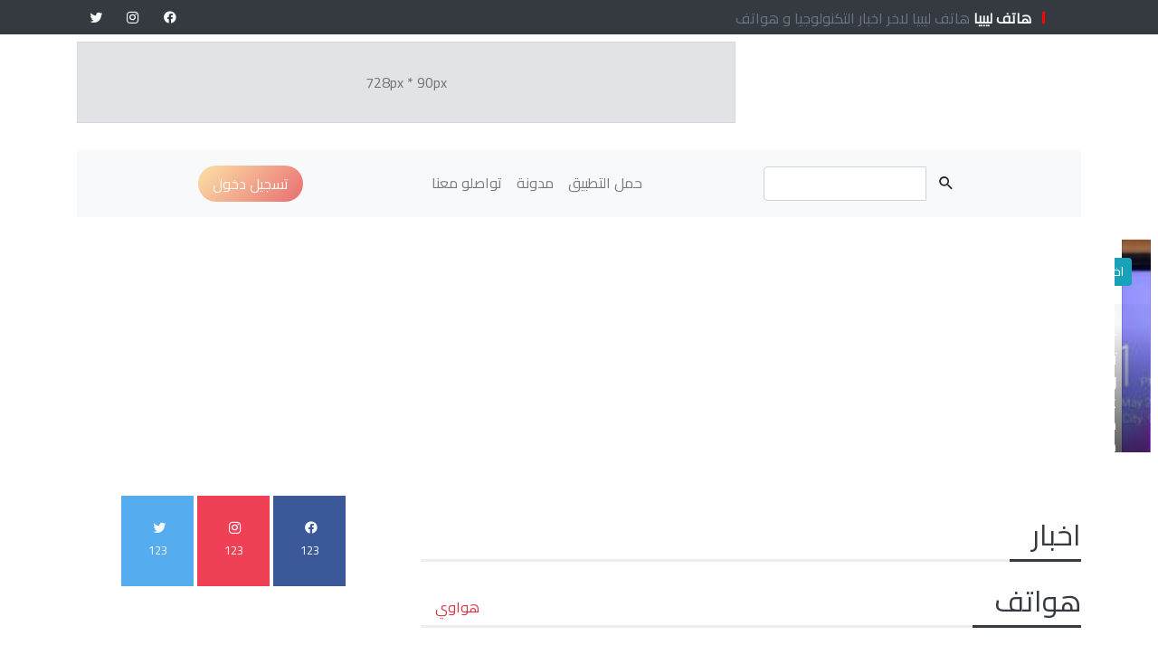

--- FILE ---
content_type: text/html; charset=UTF-8
request_url: https://www.phonelibya.com/author/218916109487/
body_size: 7428
content:


<!DOCTYPE html>
<html lang="en">
<head>
    <meta charset="UTF-8">
 
    <meta name="viewport" content="width=device-width, initial-scale=1, maximum-scale=1">
    <meta http-equiv="X-UA-Compatible" content="ie=edge">
    <meta name="description" content="هاتف ليبيا لاخر اخبار التكنولوجيا و هواتف"/>

    <title>وسام القاسي | هاتف ليبيا</title>
    <link rel="profile" href="http://gmpg.org/xfn/11">
        <meta name='robots' content='max-image-preview:large' />
<link rel='dns-prefetch' href='//code.jquery.com' />
<link rel='dns-prefetch' href='//cdn.jsdelivr.net' />
<link rel='dns-prefetch' href='//stackpath.bootstrapcdn.com' />
<link rel='dns-prefetch' href='//cdn.rtlcss.com' />
<link rel='dns-prefetch' href='//cdn.materialdesignicons.com' />
<link rel='dns-prefetch' href='//fonts.googleapis.com' />
<link rel="alternate" type="application/rss+xml" title="هاتف ليبيا &laquo; خلاصة مقالات وسام القاسي" href="https://www.phonelibya.com/author/218916109487/feed/" />
<script type="text/javascript">
window._wpemojiSettings = {"baseUrl":"https:\/\/s.w.org\/images\/core\/emoji\/14.0.0\/72x72\/","ext":".png","svgUrl":"https:\/\/s.w.org\/images\/core\/emoji\/14.0.0\/svg\/","svgExt":".svg","source":{"concatemoji":"https:\/\/www.phonelibya.com\/wp-includes\/js\/wp-emoji-release.min.js?ver=983d58042d9c0110adf4801556c67f2c"}};
/*! This file is auto-generated */
!function(e,a,t){var n,r,o,i=a.createElement("canvas"),p=i.getContext&&i.getContext("2d");function s(e,t){var a=String.fromCharCode,e=(p.clearRect(0,0,i.width,i.height),p.fillText(a.apply(this,e),0,0),i.toDataURL());return p.clearRect(0,0,i.width,i.height),p.fillText(a.apply(this,t),0,0),e===i.toDataURL()}function c(e){var t=a.createElement("script");t.src=e,t.defer=t.type="text/javascript",a.getElementsByTagName("head")[0].appendChild(t)}for(o=Array("flag","emoji"),t.supports={everything:!0,everythingExceptFlag:!0},r=0;r<o.length;r++)t.supports[o[r]]=function(e){if(p&&p.fillText)switch(p.textBaseline="top",p.font="600 32px Arial",e){case"flag":return s([127987,65039,8205,9895,65039],[127987,65039,8203,9895,65039])?!1:!s([55356,56826,55356,56819],[55356,56826,8203,55356,56819])&&!s([55356,57332,56128,56423,56128,56418,56128,56421,56128,56430,56128,56423,56128,56447],[55356,57332,8203,56128,56423,8203,56128,56418,8203,56128,56421,8203,56128,56430,8203,56128,56423,8203,56128,56447]);case"emoji":return!s([129777,127995,8205,129778,127999],[129777,127995,8203,129778,127999])}return!1}(o[r]),t.supports.everything=t.supports.everything&&t.supports[o[r]],"flag"!==o[r]&&(t.supports.everythingExceptFlag=t.supports.everythingExceptFlag&&t.supports[o[r]]);t.supports.everythingExceptFlag=t.supports.everythingExceptFlag&&!t.supports.flag,t.DOMReady=!1,t.readyCallback=function(){t.DOMReady=!0},t.supports.everything||(n=function(){t.readyCallback()},a.addEventListener?(a.addEventListener("DOMContentLoaded",n,!1),e.addEventListener("load",n,!1)):(e.attachEvent("onload",n),a.attachEvent("onreadystatechange",function(){"complete"===a.readyState&&t.readyCallback()})),(e=t.source||{}).concatemoji?c(e.concatemoji):e.wpemoji&&e.twemoji&&(c(e.twemoji),c(e.wpemoji)))}(window,document,window._wpemojiSettings);
</script>
<style type="text/css">
img.wp-smiley,
img.emoji {
	display: inline !important;
	border: none !important;
	box-shadow: none !important;
	height: 1em !important;
	width: 1em !important;
	margin: 0 0.07em !important;
	vertical-align: -0.1em !important;
	background: none !important;
	padding: 0 !important;
}
</style>
	<link rel='stylesheet' id='wp-block-library-rtl-css' href='https://www.phonelibya.com/wp-includes/css/dist/block-library/style-rtl.min.css?ver=983d58042d9c0110adf4801556c67f2c' type='text/css' media='all' />
<link rel='stylesheet' id='classic-theme-styles-css' href='https://www.phonelibya.com/wp-includes/css/classic-themes.min.css?ver=1' type='text/css' media='all' />
<style id='global-styles-inline-css' type='text/css'>
body{--wp--preset--color--black: #000000;--wp--preset--color--cyan-bluish-gray: #abb8c3;--wp--preset--color--white: #ffffff;--wp--preset--color--pale-pink: #f78da7;--wp--preset--color--vivid-red: #cf2e2e;--wp--preset--color--luminous-vivid-orange: #ff6900;--wp--preset--color--luminous-vivid-amber: #fcb900;--wp--preset--color--light-green-cyan: #7bdcb5;--wp--preset--color--vivid-green-cyan: #00d084;--wp--preset--color--pale-cyan-blue: #8ed1fc;--wp--preset--color--vivid-cyan-blue: #0693e3;--wp--preset--color--vivid-purple: #9b51e0;--wp--preset--gradient--vivid-cyan-blue-to-vivid-purple: linear-gradient(135deg,rgba(6,147,227,1) 0%,rgb(155,81,224) 100%);--wp--preset--gradient--light-green-cyan-to-vivid-green-cyan: linear-gradient(135deg,rgb(122,220,180) 0%,rgb(0,208,130) 100%);--wp--preset--gradient--luminous-vivid-amber-to-luminous-vivid-orange: linear-gradient(135deg,rgba(252,185,0,1) 0%,rgba(255,105,0,1) 100%);--wp--preset--gradient--luminous-vivid-orange-to-vivid-red: linear-gradient(135deg,rgba(255,105,0,1) 0%,rgb(207,46,46) 100%);--wp--preset--gradient--very-light-gray-to-cyan-bluish-gray: linear-gradient(135deg,rgb(238,238,238) 0%,rgb(169,184,195) 100%);--wp--preset--gradient--cool-to-warm-spectrum: linear-gradient(135deg,rgb(74,234,220) 0%,rgb(151,120,209) 20%,rgb(207,42,186) 40%,rgb(238,44,130) 60%,rgb(251,105,98) 80%,rgb(254,248,76) 100%);--wp--preset--gradient--blush-light-purple: linear-gradient(135deg,rgb(255,206,236) 0%,rgb(152,150,240) 100%);--wp--preset--gradient--blush-bordeaux: linear-gradient(135deg,rgb(254,205,165) 0%,rgb(254,45,45) 50%,rgb(107,0,62) 100%);--wp--preset--gradient--luminous-dusk: linear-gradient(135deg,rgb(255,203,112) 0%,rgb(199,81,192) 50%,rgb(65,88,208) 100%);--wp--preset--gradient--pale-ocean: linear-gradient(135deg,rgb(255,245,203) 0%,rgb(182,227,212) 50%,rgb(51,167,181) 100%);--wp--preset--gradient--electric-grass: linear-gradient(135deg,rgb(202,248,128) 0%,rgb(113,206,126) 100%);--wp--preset--gradient--midnight: linear-gradient(135deg,rgb(2,3,129) 0%,rgb(40,116,252) 100%);--wp--preset--duotone--dark-grayscale: url('#wp-duotone-dark-grayscale');--wp--preset--duotone--grayscale: url('#wp-duotone-grayscale');--wp--preset--duotone--purple-yellow: url('#wp-duotone-purple-yellow');--wp--preset--duotone--blue-red: url('#wp-duotone-blue-red');--wp--preset--duotone--midnight: url('#wp-duotone-midnight');--wp--preset--duotone--magenta-yellow: url('#wp-duotone-magenta-yellow');--wp--preset--duotone--purple-green: url('#wp-duotone-purple-green');--wp--preset--duotone--blue-orange: url('#wp-duotone-blue-orange');--wp--preset--font-size--small: 13px;--wp--preset--font-size--medium: 20px;--wp--preset--font-size--large: 36px;--wp--preset--font-size--x-large: 42px;--wp--preset--spacing--20: 0.44rem;--wp--preset--spacing--30: 0.67rem;--wp--preset--spacing--40: 1rem;--wp--preset--spacing--50: 1.5rem;--wp--preset--spacing--60: 2.25rem;--wp--preset--spacing--70: 3.38rem;--wp--preset--spacing--80: 5.06rem;}:where(.is-layout-flex){gap: 0.5em;}body .is-layout-flow > .alignleft{float: left;margin-inline-start: 0;margin-inline-end: 2em;}body .is-layout-flow > .alignright{float: right;margin-inline-start: 2em;margin-inline-end: 0;}body .is-layout-flow > .aligncenter{margin-left: auto !important;margin-right: auto !important;}body .is-layout-constrained > .alignleft{float: left;margin-inline-start: 0;margin-inline-end: 2em;}body .is-layout-constrained > .alignright{float: right;margin-inline-start: 2em;margin-inline-end: 0;}body .is-layout-constrained > .aligncenter{margin-left: auto !important;margin-right: auto !important;}body .is-layout-constrained > :where(:not(.alignleft):not(.alignright):not(.alignfull)){max-width: var(--wp--style--global--content-size);margin-left: auto !important;margin-right: auto !important;}body .is-layout-constrained > .alignwide{max-width: var(--wp--style--global--wide-size);}body .is-layout-flex{display: flex;}body .is-layout-flex{flex-wrap: wrap;align-items: center;}body .is-layout-flex > *{margin: 0;}:where(.wp-block-columns.is-layout-flex){gap: 2em;}.has-black-color{color: var(--wp--preset--color--black) !important;}.has-cyan-bluish-gray-color{color: var(--wp--preset--color--cyan-bluish-gray) !important;}.has-white-color{color: var(--wp--preset--color--white) !important;}.has-pale-pink-color{color: var(--wp--preset--color--pale-pink) !important;}.has-vivid-red-color{color: var(--wp--preset--color--vivid-red) !important;}.has-luminous-vivid-orange-color{color: var(--wp--preset--color--luminous-vivid-orange) !important;}.has-luminous-vivid-amber-color{color: var(--wp--preset--color--luminous-vivid-amber) !important;}.has-light-green-cyan-color{color: var(--wp--preset--color--light-green-cyan) !important;}.has-vivid-green-cyan-color{color: var(--wp--preset--color--vivid-green-cyan) !important;}.has-pale-cyan-blue-color{color: var(--wp--preset--color--pale-cyan-blue) !important;}.has-vivid-cyan-blue-color{color: var(--wp--preset--color--vivid-cyan-blue) !important;}.has-vivid-purple-color{color: var(--wp--preset--color--vivid-purple) !important;}.has-black-background-color{background-color: var(--wp--preset--color--black) !important;}.has-cyan-bluish-gray-background-color{background-color: var(--wp--preset--color--cyan-bluish-gray) !important;}.has-white-background-color{background-color: var(--wp--preset--color--white) !important;}.has-pale-pink-background-color{background-color: var(--wp--preset--color--pale-pink) !important;}.has-vivid-red-background-color{background-color: var(--wp--preset--color--vivid-red) !important;}.has-luminous-vivid-orange-background-color{background-color: var(--wp--preset--color--luminous-vivid-orange) !important;}.has-luminous-vivid-amber-background-color{background-color: var(--wp--preset--color--luminous-vivid-amber) !important;}.has-light-green-cyan-background-color{background-color: var(--wp--preset--color--light-green-cyan) !important;}.has-vivid-green-cyan-background-color{background-color: var(--wp--preset--color--vivid-green-cyan) !important;}.has-pale-cyan-blue-background-color{background-color: var(--wp--preset--color--pale-cyan-blue) !important;}.has-vivid-cyan-blue-background-color{background-color: var(--wp--preset--color--vivid-cyan-blue) !important;}.has-vivid-purple-background-color{background-color: var(--wp--preset--color--vivid-purple) !important;}.has-black-border-color{border-color: var(--wp--preset--color--black) !important;}.has-cyan-bluish-gray-border-color{border-color: var(--wp--preset--color--cyan-bluish-gray) !important;}.has-white-border-color{border-color: var(--wp--preset--color--white) !important;}.has-pale-pink-border-color{border-color: var(--wp--preset--color--pale-pink) !important;}.has-vivid-red-border-color{border-color: var(--wp--preset--color--vivid-red) !important;}.has-luminous-vivid-orange-border-color{border-color: var(--wp--preset--color--luminous-vivid-orange) !important;}.has-luminous-vivid-amber-border-color{border-color: var(--wp--preset--color--luminous-vivid-amber) !important;}.has-light-green-cyan-border-color{border-color: var(--wp--preset--color--light-green-cyan) !important;}.has-vivid-green-cyan-border-color{border-color: var(--wp--preset--color--vivid-green-cyan) !important;}.has-pale-cyan-blue-border-color{border-color: var(--wp--preset--color--pale-cyan-blue) !important;}.has-vivid-cyan-blue-border-color{border-color: var(--wp--preset--color--vivid-cyan-blue) !important;}.has-vivid-purple-border-color{border-color: var(--wp--preset--color--vivid-purple) !important;}.has-vivid-cyan-blue-to-vivid-purple-gradient-background{background: var(--wp--preset--gradient--vivid-cyan-blue-to-vivid-purple) !important;}.has-light-green-cyan-to-vivid-green-cyan-gradient-background{background: var(--wp--preset--gradient--light-green-cyan-to-vivid-green-cyan) !important;}.has-luminous-vivid-amber-to-luminous-vivid-orange-gradient-background{background: var(--wp--preset--gradient--luminous-vivid-amber-to-luminous-vivid-orange) !important;}.has-luminous-vivid-orange-to-vivid-red-gradient-background{background: var(--wp--preset--gradient--luminous-vivid-orange-to-vivid-red) !important;}.has-very-light-gray-to-cyan-bluish-gray-gradient-background{background: var(--wp--preset--gradient--very-light-gray-to-cyan-bluish-gray) !important;}.has-cool-to-warm-spectrum-gradient-background{background: var(--wp--preset--gradient--cool-to-warm-spectrum) !important;}.has-blush-light-purple-gradient-background{background: var(--wp--preset--gradient--blush-light-purple) !important;}.has-blush-bordeaux-gradient-background{background: var(--wp--preset--gradient--blush-bordeaux) !important;}.has-luminous-dusk-gradient-background{background: var(--wp--preset--gradient--luminous-dusk) !important;}.has-pale-ocean-gradient-background{background: var(--wp--preset--gradient--pale-ocean) !important;}.has-electric-grass-gradient-background{background: var(--wp--preset--gradient--electric-grass) !important;}.has-midnight-gradient-background{background: var(--wp--preset--gradient--midnight) !important;}.has-small-font-size{font-size: var(--wp--preset--font-size--small) !important;}.has-medium-font-size{font-size: var(--wp--preset--font-size--medium) !important;}.has-large-font-size{font-size: var(--wp--preset--font-size--large) !important;}.has-x-large-font-size{font-size: var(--wp--preset--font-size--x-large) !important;}
.wp-block-navigation a:where(:not(.wp-element-button)){color: inherit;}
:where(.wp-block-columns.is-layout-flex){gap: 2em;}
.wp-block-pullquote{font-size: 1.5em;line-height: 1.6;}
</style>
<link rel='stylesheet' id='mybotstraparabic-css' href='https://cdn.rtlcss.com/bootstrap/v4.2.1/css/bootstrap.min.css?ver=1.0' type='text/css' media='all' />
<link rel='stylesheet' id='carosolecss-css' href='https://cdn.jsdelivr.net/npm/slick-carousel@1.8.1/slick/slick.css?ver=1.0' type='text/css' media='all' />
<link rel='stylesheet' id='blog_style-css' href='https://www.phonelibya.com/wp-content/themes/phonelibya2020/css/style.css?ver=1.0.0' type='text/css' media='all' />
<link rel='stylesheet' id='materialdesignicons-css' href='https://cdn.materialdesignicons.com/5.1.45/css/materialdesignicons.min.css?ver=1.0.0' type='text/css' media='all' />
<link rel='stylesheet' id='googlefont-css' href='https://fonts.googleapis.com/css2?family=Cairo&#038;display=swap&#038;ver=983d58042d9c0110adf4801556c67f2c' type='text/css' media='all' />
<!--[if lt IE 9]>
<script type='text/javascript' src='https://www.phonelibya.com/wp-content/themes/phonelibya2020/js/respond.min.js?ver=_' id='respond-js'></script>
<![endif]-->
<!--[if lt IE 9]>
<script type='text/javascript' src='https://www.phonelibya.com/wp-content/themes/phonelibya2020/js/html5shiv.min.js?ver=_' id='html5shiv-js'></script>
<![endif]-->
<link rel="https://api.w.org/" href="https://www.phonelibya.com/wp-json/" /><link rel="alternate" type="application/json" href="https://www.phonelibya.com/wp-json/wp/v2/users/7485" /><link rel="EditURI" type="application/rsd+xml" title="RSD" href="https://www.phonelibya.com/xmlrpc.php?rsd" />
<link rel="wlwmanifest" type="application/wlwmanifest+xml" href="https://www.phonelibya.com/wp-includes/wlwmanifest.xml" />

    <script data-ad-client="ca-pub-3698961787387868" async src="https://pagead2.googlesyndication.com/pagead/js/adsbygoogle.js"></script>

</head>
<body dir="rtl" lang="ar"class="rtl archive author author-218916109487 author-7485 my-rtl"  data-url='/author/218916109487/'>
       
<div class='d-flex flex-column mb-3 my-subheader'  >
                <div class="container-fluid px-0">
                    <div class="row mx-0">
                    <div class="col-sm-12 px-0">
                    
                        <div class=" d-flex justify-content-between bg-dark mb-2 my-rtl">
                        <div class='container'>
                            <div class="row">
                                                                            <div class="col-sm-6">
                                                <div class="trending pt-2 text-center text-sm-left">
                                                    <span class='ml-4 pl-2 text-light  ' >
                                                        <span class="d-inline-block mx-2" style="height: 13px; width: 3px; background: red;"></span>
                                                        <strong>هاتف ليبيا</strong>
                                                        <span class="text-secondary">
                                                            <!-- {/* <strong>بعض النص هنا ايضا</strong> */} -->
                                                            هاتف ليبيا لاخر اخبار التكنولوجيا و هواتف</span>
                                                    </span>
                                                </div>
                                            </div>
                                                                        <div class="col-sm-6">
                                            <div class="justify-content-md-end justify-content-center d-flex">
                                                
<div class="btn-group btn-group-toggle" data-toggle="buttons">
                            <label class='btn '>
                                        <span><a class='text-light mdi mdi-facebook' href='https://www.facebook.com/phonelibya/?ref=bookmarks'></a></span>
                                        </label><label class='btn '>
                                        <span><a class='text-light mdi mdi-instagram' href='https://www.instagram.com/_phonelibya/'></a></span>
                                        </label><label class='btn '>
                                        <span><a class='text-light mdi mdi-twitter' href='http://www.twitter.com/phonelibya_'></a></span>
                                        </label>                            
                            
                        </div>                                            </div>
                                </div>
                            </div>
                            
                            
                            </div>
                        </div>
                    </div>
                                                    <div class="col-sm-12 px-0">
                                    <div class='container'>
                                        <div class="d-flex justify-content-between align-items-center my-rtl">
                                            <a  class='nav-link' href="https://www.phonelibya.com">

                                                <div class="logo bg-img" style='background-image:url(); height: 50px; width: 100px;'>

                                                </div>
                                            </a>
                                            <div class="alert alert-secondary text-center rounded-0 vertical-align mb-0 d-flex justify-content-center align-items-center fade show" role="alert" style="width: 728px; height: 90px;"><span class="align-middle text-muted">728px  * 90px</span></div>
                                        </div>
                                    </div>
                                </div>
                                            </div>
                </div>
</div>
        <div class='container css-header'>
        <nav class="navbar navbar-expand-lg navbar-light bg-light">
  
  <button class="navbar-toggler outline-none"  type="button" data-toggle="collapse" data-target="#navbarSupportedContent" aria-controls="navbarSupportedContent" aria-expanded="false" aria-label="Toggle navigation">
    <span class="navbar-toggler-icon"></span>
  </button>

  <div class="collapse navbar-collapse mt-4 mt-md-0" id="navbarSupportedContent">
      <ul class="ml-auto nav"><div class="input-group"><div class="input-group-prepend"><button class="btn shadow-none mdi mdi-magnify my-search" type="button" id="my-btn-search"></button></div><input type="text" id='my-input-search' class="form-control shadow-none" placeholder="" name="searchValue" aria-label="" aria-describedby="button-addon1" ></div></ul>
    <ul id="header_menu" class="header_ul nav navbar navbar-nav mx-auto px-3 "><li itemscope="itemscope" itemtype="https://www.schema.org/SiteNavigationElement" id="menu-item-141" class="menu-item menu-item-type-custom menu-item-object-custom menu-item-141 nav-item"><a title="حمل التطبيق" href="https://play.google.com/store/apps/details?id=com.frawla.phonelookup" class="nav-link">حمل التطبيق</a></li>
<li itemscope="itemscope" itemtype="https://www.schema.org/SiteNavigationElement" id="menu-item-19" class="menu-item menu-item-type-post_type menu-item-object-page menu-item-19 nav-item"><a title="مدونة" href="https://www.phonelibya.com/home/" class="nav-link">مدونة</a></li>
<li itemscope="itemscope" itemtype="https://www.schema.org/SiteNavigationElement" id="menu-item-18" class="menu-item menu-item-type-post_type menu-item-object-page menu-item-18 nav-item"><a title="تواصلو معنا" href="https://www.phonelibya.com/contactform/" class="nav-link">تواصلو معنا</a></li>
</ul>
    <ul class="mr-auto my-rtl nav justify-content-md-end justify-content-center d-flex">
        <li class="btn-holder nav-item border-0">
                      <a href="https://www.phonelibya.com/rdlog/?redirect_to=https%3A%2F%2Fwww.phonelibya.com%2Fauthor%2F218916109487" class="nav-link btn-gradiant border-0 mx-2 btn btn-secondary text-light">تسجيل دخول</a>
        </li>
    </ul>
      </div>
</nav>
</div>
 
 
<div class="index-slider d-flex">
 <div class="mx-2">
<div class="my-4  bg-img css-img-bg-card my-rtl rounded-0 card d-flex"
    style="background-image: url(https://www.phonelibya.com/wp-content/uploads/2019/05/Honor-20-Pro-hole-unch-840x473-300x169.jpg); min-height: 250px;">
    <div class="card-body"><a href="https://www.phonelibya.com/category/news/ "><button class="btn btn-info btn-sm">اخبار</button></a></div><img width="150" height="150" src="https://www.phonelibya.com/wp-content/uploads/2019/05/Honor-20-Pro-hole-unch-840x473-150x150.jpg" class="d-none wp-post-image" alt="شركة Honor تعلن رسميا عن هاتف هونر 20" decoding="async" loading="lazy" />    <div class="border-0 pt-0 card-footer">
        <div class="text-light d-flex card-title"><span class="d-inline-block mx-2"
                style="height: 21px; width: 3px; background: red;"></span><a class="text-light" href="https://www.phonelibya.com/%d8%b4%d8%b1%d9%83%d8%a9-honor-%d8%aa%d8%b9%d9%84%d9%86-%d8%b1%d8%b3%d9%85%d9%8a%d8%a7-%d8%b9%d9%86-%d9%87%d8%a7%d8%aa%d9%81-%d9%87%d9%88%d9%86%d8%b1-20/" >
                <h5>شركة Honor تعلن رسميا عن هاتف هونر 20</h5>
            </a></div>
    </div>
</div></div></div>  <div class="mt-3 mt-md-5 container">
      <div class="row">
          <div class="col-md-8">

                                   <div class="d-flex align-items-end my-2 my-md-4  catHeader_1 my-rtl" style="flex: 1 1 0%;">
                     <h2 class="mr-auto mb-0 border-bottom border-dark pr-4 pb-2">
                         <a class=" text-dark text-decoration-none" href="/category/techo">اخبار</a>
                        </h2>
                        <ul class="d-flex align-items-end  nav">
                                                       
                            
                        </ul>

                    </div>
                    <div >
                                            </div>
                                        <div class="d-flex align-items-end my-2 my-md-4  catHeader_1 my-rtl" style="flex: 1 1 0%;">
                     <h2 class="mr-auto mb-0 border-bottom border-dark pr-4 pb-2">
                         <a class=" text-dark text-decoration-none" href="/category/techo">هواتف</a>
                        </h2>
                        <ul class="d-flex align-items-end  nav">
                                                                 <li class="active nav-item">
                                        <a  class="text-dark pointer nav-link nav-link my-subcat-btn" data-name='19'>هواوي</a>
                                    </li>
                                                             
                            
                        </ul>

                    </div>
                    <div >
                                                                <div class="row  mb-5 my-cat-section-19 " style='display:'>
                                              
                                                                
                                                                <div class="col-sm-12 mb-3">
                                                                <div class="bg-img css-img-bg-card rounded-0 m-1 my-rtl card"
                                                                    style="background-image: url(https://www.phonelibya.com/wp-content/uploads/2019/05/Honor-20-Pro-hole-unch-840x473-300x169.jpg); min-height: 350px;">
                                                                    <div class="d-flex justify-content-end flex-column pb-0 card-body">
                                                                        <div class="text-light d-flex my-rtl card-title"><a  href="https://www.phonelibya.com/%d8%b4%d8%b1%d9%83%d8%a9-honor-%d8%aa%d8%b9%d9%84%d9%86-%d8%b1%d8%b3%d9%85%d9%8a%d8%a7-%d8%b9%d9%86-%d9%87%d8%a7%d8%aa%d9%81-%d9%87%d9%88%d9%86%d8%b1-20/" style="color: rgb(255, 255, 255);">
                                                                                <h4 class="m-0">شركة Honor تعلن رسميا عن هاتف هونر 20</h4>
                                                                            </a></div>
                                                                    </div> 
                                                                    <div class="border-0 pt-0 card-footer">
                                                                        <div class="d-flex my-rtl"><button class="btn-transperant  text-light btn btn-link">
                                                                                <small class='mdi mdi-av-timer'><time datetime="1584020173000" class='mx-1'>مايو 27, 2019</time></small>
                                                                    </button><button
                                                                                class="btn-transperant  text-light btn btn-link"> 
                                                                                <a class="text-light" href="https://www.phonelibya.com/%d8%b4%d8%b1%d9%83%d8%a9-honor-%d8%aa%d8%b9%d9%84%d9%86-%d8%b1%d8%b3%d9%85%d9%8a%d8%a7-%d8%b9%d9%86-%d9%87%d8%a7%d8%aa%d9%81-%d9%87%d9%88%d9%86%d8%b1-20/" ><small class='mdi mdi-comment'> <span class='mx-1' >0</span></small></a></button></div>
                                                                    </div>
                                                                </div>
                                                                </div>
                                                               



                                                                                                        <div class="my-4 col-sm-12">
                                                <div class="alert alert-secondary text-center rounded-0 vertical-align mb-0 d-flex justify-content-center align-items-center fade show"
                                                    role="alert" style="width: 100%; height: 90px;"><span class="align-middle text-muted">100% * 90px</span></div>
                                            </div>
                                        </div>
                                                        </div>
                             </div>
          <div class="col-md-4">
              <div class="d-flex justify-content-center align-items-center">
   
                                     <button  class="text-decoration-none btn-transperant ml-1 rounded-0 btn btn-link"
                        style="width: 80px; height: 100px; background: #3b5998;">
                        <a class="text-light w-100 h-100 d-block pt-3 text-decoration-none"
                            target="_blank" href="https://www.facebook.com/phonelibya/?ref=bookmarks">
                            <i class="mdi mdi-facebook"></i>
                            <br>
                            <small>
                                123                            </small>
                        </a>
                    </button>

                                                <button  class="text-decoration-none btn-transperant ml-1 rounded-0 btn btn-link"
                        style="width: 80px; height: 100px; background: #ef4056;">
                        <a class="text-light w-100 h-100 d-block pt-3 text-decoration-none"
                            target="_blank" href="https://www.instagram.com/_phonelibya/">
                            <i class="mdi mdi-instagram"></i>
                            <br>
                            <small>
                                123                            </small>
                        </a>
                    </button>

                                                <button  class="text-decoration-none btn-transperant ml-1 rounded-0 btn btn-link"
                        style="width: 80px; height: 100px; background: #55acee;">
                        <a class="text-light w-100 h-100 d-block pt-3 text-decoration-none"
                            target="_blank" href="http://www.twitter.com/phonelibya_">
                            <i class="mdi mdi-twitter"></i>
                            <br>
                            <small>
                                123                            </small>
                        </a>
                    </button>

                                           
            
</div>              <row>

                              </row>
          </div>
        </div>
        </div>
         <div class="css-videos bg-dark py-5 my-5">
    <div class="container">
        <div class="row">
                        </div>
        </div>
    </div>
</div>        <div class="container" id='xyz'>
            
        
<div class="col-sm-12">
    <div class="d-flex align-items-end mb-4  catHeader_1 my-rtl" style="flex: 1 1 0%;">
        <h2 class="mr-auto mb-0 border-bottom border-dark pr-4 pb-2">اخر اخبار</h2>
    </div>
    <div class="row">
                                   <div class='col-sm-3'>

                                


<div class="mb-2 my-rtl card my-card-4">
    <div class="css-left bg-img d-flex flex-column justifiy-content-between p-3 "
        style="background-image: url(https://www.phonelibya.com/wp-content/uploads/2019/05/Honor-20-Pro-hole-unch-840x473-300x169.jpg); height: 175px;">
        <div class=""><a href="https://www.phonelibya.com/category/news/"><button
                    class="btn btn-dark rounded-0 py-0 btn-sm">اخبار</button></a></div>
        <div class="mt-auto">
            <div class="d-flex"><button class="btn-transperant text-light btn btn-link"><small class='mdi mdi-av-timer'><time datetime="1585696464000" class='mx-1'>مايو 27, 2019</time></small></button><button
                    class="btn-transperant text-light btn btn-link"><small  class='mdi mdi-comment'><span class='mx-1' >0</span></small></button></div>
        </div>
    </div><img width="150" height="150" src="https://www.phonelibya.com/wp-content/uploads/2019/05/Honor-20-Pro-hole-unch-840x473-150x150.jpg" class="d-none wp-post-image" alt="شركة Honor تعلن رسميا عن هاتف هونر 20" decoding="async" loading="lazy" />    <div class="card-body">
        <div class="d-flex align-items-center card-title"><a class="w-100" href="https://www.phonelibya.com/%d8%b4%d8%b1%d9%83%d8%a9-honor-%d8%aa%d8%b9%d9%84%d9%86-%d8%b1%d8%b3%d9%85%d9%8a%d8%a7-%d8%b9%d9%86-%d9%87%d8%a7%d8%aa%d9%81-%d9%87%d9%88%d9%86%d8%b1-20/">
                <h2 class="h6 m-0 text-dark my-title overflow-hidden">شركة Honor تعلن رسميا عن هاتف هونر 20 </h2>
            </a></div>
        <p class="text-secondary overflow-hidden card-text" style="height: 100px;">تم الكشف رسميا عن هاتف هونر 20 و هاتف هونر 20</p><a class="w-100 "
             href="https://www.phonelibya.com/%d8%b4%d8%b1%d9%83%d8%a9-honor-%d8%aa%d8%b9%d9%84%d9%86-%d8%b1%d8%b3%d9%85%d9%8a%d8%a7-%d8%b9%d9%86-%d9%87%d8%a7%d8%aa%d9%81-%d9%87%d9%88%d9%86%d8%b1-20/"><button
                class="text-dark  font-weight-bold shadow-sm btn btn-link"><u>المزيد</u></button></a>
    </div>
</div>                            
                        </div>
                                </div>
</div>

        <div class="row my-4">
            <div class="col-sm-12">
                <div class="alert alert-secondary text-center rounded-0 vertical-align mb-0 d-flex justify-content-center align-items-center fade show"
                    role="alert" style="width: 100%; height: 90px;"><span class="align-middle text-muted">100% * 90px</span>
                </div>
            </div>
        </div>
  </div>  
		<script type="text/javascript">
			let cust_login = document.getElementById("loginform");
			if(cust_login !== null) {
				var recaptcha_script = document.createElement('script');
				recaptcha_script.setAttribute('src','https://www.google.com/recaptcha/api.js?hl=ar&ver=5.1.4');
				document.head.appendChild(recaptcha_script);
			}
		</script>
		<script type='text/javascript' src='https://code.jquery.com/jquery-3.5.1.min.js?ver=_' id='my_jquery-js'></script>
<script type='text/javascript' src='https://cdn.jsdelivr.net/npm/popper.js@1.16.0/dist/umd/popper.min.js?ver=4' id='bootstrap_popover-js'></script>
<script type='text/javascript' src='https://stackpath.bootstrapcdn.com/bootstrap/4.4.1/js/bootstrap.min.js?ver=4' id='bootstrab-js'></script>
<script type='text/javascript' src='https://cdn.jsdelivr.net/npm/slick-carousel@1.8.1/slick/slick.min.js?ver=4' id='carosolejs-js'></script>
<script type='text/javascript' src='https://www.phonelibya.com/wp-content/themes/phonelibya2020/js/circlprogress.js?ver=1.0.0' id='cirlcBlugin-js'></script>
<script type='text/javascript' src='https://www.phonelibya.com/wp-content/themes/phonelibya2020/js/blugin.js?ver=1.0.0' id='customBlugin-js'></script>

<div class="bg-dark pt-4" >
    <div class="container">
        <div class="undefined css-footer1">
            <div class="py-3  border-bottom border-light d-flex justify-content-center alight-items-center bg-dark">
                        
<div class="btn-group btn-group-toggle" data-toggle="buttons">
                            <label class='btn '>
                                        <span><a class='text-light mdi mdi-facebook' href='https://www.facebook.com/phonelibya/?ref=bookmarks'></a></span>
                                        </label><label class='btn '>
                                        <span><a class='text-light mdi mdi-instagram' href='https://www.instagram.com/_phonelibya/'></a></span>
                                        </label><label class='btn '>
                                        <span><a class='text-light mdi mdi-twitter' href='http://www.twitter.com/phonelibya_'></a></span>
                                        </label>                            
                            
                        </div>
			</div>
            <div class="css-footer1-cats py-3">
                <div class="colCat justify-content-center row">
													 <div class="col-sm-2 col-4 ">
									<div class="css-cat-holder">
										<a class="text-decoration-none" href="https://www.phonelibya.com/category/news/">
											<h4 class="h5 text-light text-center text-sm-left font-weight-bold">اخبار</h4>
										</a>
																				
									</div>
								</div>
														 <div class="col-sm-2 col-4 ">
									<div class="css-cat-holder">
										<a class="text-decoration-none" href="https://www.phonelibya.com/category/phones/">
											<h4 class="h5 text-light text-center text-sm-left font-weight-bold">هواتف</h4>
										</a>
																						<a class="text-decoration-none" href="https://www.phonelibya.com/category/phones/%d9%87%d9%88%d8%a7%d9%88%d9%8a/">
													<h6 class="text-light text-center text-sm-left">هواوي</h6>
												</a>
																					
									</div>
								</div>
						                   
                   
                </div>
            </div>
        </div>
    </div>
    <div class="py-3" style="background: rgb(34, 34, 34);">
        <div class="container">
            <div class="row">
               <div class="col-md-6 col-sm-12">
                <p class="text-light text-center text-md-left"> 00218914439496</p>
               </div>
               <div class="col-md-6 col-sm-12">
                <p class="text-light text-center text-md-right">frawlla.software@gmail.com</p>
               
               </div>
            </div>
        </div>
    </div>
</div>
</body>

</html>


<!-- Page supported by LiteSpeed Cache 6.1 on 2026-01-21 07:14:35 -->

--- FILE ---
content_type: text/html; charset=utf-8
request_url: https://www.google.com/recaptcha/api2/aframe
body_size: 265
content:
<!DOCTYPE HTML><html><head><meta http-equiv="content-type" content="text/html; charset=UTF-8"></head><body><script nonce="jSZcKROuerzaDibxF8-dBA">/** Anti-fraud and anti-abuse applications only. See google.com/recaptcha */ try{var clients={'sodar':'https://pagead2.googlesyndication.com/pagead/sodar?'};window.addEventListener("message",function(a){try{if(a.source===window.parent){var b=JSON.parse(a.data);var c=clients[b['id']];if(c){var d=document.createElement('img');d.src=c+b['params']+'&rc='+(localStorage.getItem("rc::a")?sessionStorage.getItem("rc::b"):"");window.document.body.appendChild(d);sessionStorage.setItem("rc::e",parseInt(sessionStorage.getItem("rc::e")||0)+1);localStorage.setItem("rc::h",'1768972476822');}}}catch(b){}});window.parent.postMessage("_grecaptcha_ready", "*");}catch(b){}</script></body></html>

--- FILE ---
content_type: text/javascript
request_url: https://www.phonelibya.com/wp-content/themes/phonelibya2020/js/blugin.js?ver=1.0.0
body_size: 1125
content:

const siteUrl = 'https://www.phonelibya.com/';
$(document).ready(function () {
  // alert();
  // $('.index-slider').slick('unslick');
  const isMobile = window.orientation !== undefined;

  $('.index-slider').slick({
    'autoplay': true,
    'rtl': true,
    'nextArrow': '<button type="button" class="slick-next shadow-none btn btn-transparent mdi mdi-chevron-right"></button>',

    'prevArrow': '<button type="button" class="slick-prev shadow-none btn btn-transparent mdi mdi-chevron-left"></button>',
    'slidesToShow': isMobile ? 1 : 3
  });
  //========================================================
  //                        start index category navigation tabs
  //========================================================
  //REMOVE OF XYZ
  let xyz = $('#xyz');
  if (xyz.next()[0].tagName = "DIV") {
    xyz.next()[0].remove();
  }
  //end remove of xyz
  $('.my-subcat-btn').on('click', function () {
    // alert();
    $(this).parent().addClass('active').siblings().removeClass('active')
    let catname = $(this).data('name');
    // console.log(catname);
    let ele = $(`.my-cat-section-${catname}`);
    ele.siblings().slideUp(400, function () {
      ele.slideDown();
      // console.log('done')
    });
  });
  //========================================================
  //                        end index category navigation tabs
  //========================================================

  //========================================================
  //                        start video section
  //========================================================
  $('.my-video-item').on('click', function () {
    let url = $(this).data('url');
    if (url) {
      let video = $('.my-video-frame');
      video.attr('src', url);
      // console.log($('.my-video-frame').attr('src'))
    }
  })
  //========================================================
  //                        end video section
  //========================================================

  $('#my-btn-search').on('click', () => {
    let value = $('#my-input-search').val();
    if (value == '') return;
    let url = window.location.origin;

    window.location.replace(`${url}?s=${value}`);
  });
  let c4 = $('#circle');
  // console.log(c4)
  if (c4.length) {
    let startValu = 0.0;
    let promoval = $('#my-promo-valu');
    let token = $('#token').val();
    // alert(token)
    // console.log(promoval)
    c4.circleProgress({
      // startAngle: -45,
      value: startValu,
      lineCap: 'round',
      fill: {
        gradient: ["red", "orange"]
      }
    });
    // console.log(users);
    let time = setInterval(() => {
      if (startValu >= .8) {
        clearInterval(time);
        $('.my-promo-request').fadeOut(400, () => {

          $('.my-promo-result').fadeIn();
        });
        promote(token);

      };
      startValu += .1;
      c4.circleProgress('value', startValu);
      promoval.html(Math.round(startValu * 10));
      // this.setState({ time: this.state.time += 10 })
      // console.log('t', this.state.time)
    }, 1000);
    // Let's emulate dynamic value update
  }



});
const promote = async (token) => {
  if (!token) return;
  // console.log(token, 'tt');
  // return;
  let users = localStorage.getItem('promotedUsers');
  let usersArray = users ? users.split(',') : [];
  if (usersArray.indexOf(token) > 0) {

    console.log('already promoted');
    // return;
  } else {

    let url = siteUrl + 'index.php/wp-json/wrphone/v2/website/promotion';
    // console.log(url);
    // return;
    await $.ajax({
      type: "GET",
      url: url,
      data: { token },
      success: (data) => {
        // console.log(data)
      },
      // dataType: dataType
    });

    users += `,${token}`
    localStorage.setItem('promotedUsers', users);
    console.log(users);


  }
}